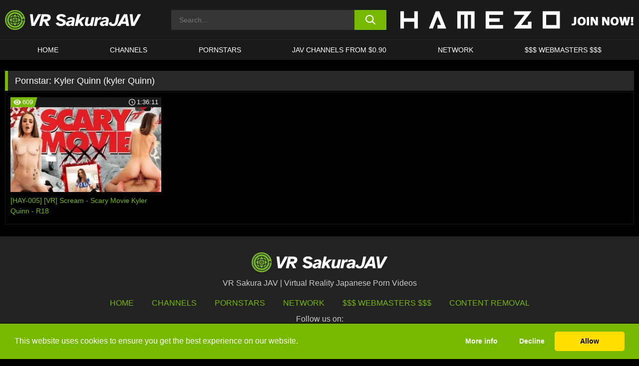

--- FILE ---
content_type: text/html; charset=UTF-8
request_url: https://www.sakuravrjav.com/pornstars/kyler-quinn-kyler-quinn/
body_size: 45113
content:

<!doctype html>

<html lang="en-US">

	<head>

		<meta http-equiv="Content-Type" content="text/html; charset=utf-8">
		<meta name="viewport" content="width=device-width, initial-scale=1.0, maximum-scale=5.0, minimum-scale=1.0">
		
			
		
		<meta name="description" content="Watch Kyler Quinn (kyler Quinn) free porn videos on VR Sakura JAV. High quality Kyler Quinn (kyler Quinn) XXX movies & videos. Watch our huge selection of porn videos in HD quality on any device you own.">		
		<!-- Mobile header color -->
		
		<title>Kyler Quinn (kyler Quinn) | VR Sakura JAV</title>
<style id='wp-img-auto-sizes-contain-inline-css'>
img:is([sizes=auto i],[sizes^="auto," i]){contain-intrinsic-size:3000px 1500px}
/*# sourceURL=wp-img-auto-sizes-contain-inline-css */
</style>
<style id='wp-block-library-inline-css'>
:root{--wp-block-synced-color:#7a00df;--wp-block-synced-color--rgb:122,0,223;--wp-bound-block-color:var(--wp-block-synced-color);--wp-editor-canvas-background:#ddd;--wp-admin-theme-color:#007cba;--wp-admin-theme-color--rgb:0,124,186;--wp-admin-theme-color-darker-10:#006ba1;--wp-admin-theme-color-darker-10--rgb:0,107,160.5;--wp-admin-theme-color-darker-20:#005a87;--wp-admin-theme-color-darker-20--rgb:0,90,135;--wp-admin-border-width-focus:2px}@media (min-resolution:192dpi){:root{--wp-admin-border-width-focus:1.5px}}.wp-element-button{cursor:pointer}:root .has-very-light-gray-background-color{background-color:#eee}:root .has-very-dark-gray-background-color{background-color:#313131}:root .has-very-light-gray-color{color:#eee}:root .has-very-dark-gray-color{color:#313131}:root .has-vivid-green-cyan-to-vivid-cyan-blue-gradient-background{background:linear-gradient(135deg,#00d084,#0693e3)}:root .has-purple-crush-gradient-background{background:linear-gradient(135deg,#34e2e4,#4721fb 50%,#ab1dfe)}:root .has-hazy-dawn-gradient-background{background:linear-gradient(135deg,#faaca8,#dad0ec)}:root .has-subdued-olive-gradient-background{background:linear-gradient(135deg,#fafae1,#67a671)}:root .has-atomic-cream-gradient-background{background:linear-gradient(135deg,#fdd79a,#004a59)}:root .has-nightshade-gradient-background{background:linear-gradient(135deg,#330968,#31cdcf)}:root .has-midnight-gradient-background{background:linear-gradient(135deg,#020381,#2874fc)}:root{--wp--preset--font-size--normal:16px;--wp--preset--font-size--huge:42px}.has-regular-font-size{font-size:1em}.has-larger-font-size{font-size:2.625em}.has-normal-font-size{font-size:var(--wp--preset--font-size--normal)}.has-huge-font-size{font-size:var(--wp--preset--font-size--huge)}.has-text-align-center{text-align:center}.has-text-align-left{text-align:left}.has-text-align-right{text-align:right}.has-fit-text{white-space:nowrap!important}#end-resizable-editor-section{display:none}.aligncenter{clear:both}.items-justified-left{justify-content:flex-start}.items-justified-center{justify-content:center}.items-justified-right{justify-content:flex-end}.items-justified-space-between{justify-content:space-between}.screen-reader-text{border:0;clip-path:inset(50%);height:1px;margin:-1px;overflow:hidden;padding:0;position:absolute;width:1px;word-wrap:normal!important}.screen-reader-text:focus{background-color:#ddd;clip-path:none;color:#444;display:block;font-size:1em;height:auto;left:5px;line-height:normal;padding:15px 23px 14px;text-decoration:none;top:5px;width:auto;z-index:100000}html :where(.has-border-color){border-style:solid}html :where([style*=border-top-color]){border-top-style:solid}html :where([style*=border-right-color]){border-right-style:solid}html :where([style*=border-bottom-color]){border-bottom-style:solid}html :where([style*=border-left-color]){border-left-style:solid}html :where([style*=border-width]){border-style:solid}html :where([style*=border-top-width]){border-top-style:solid}html :where([style*=border-right-width]){border-right-style:solid}html :where([style*=border-bottom-width]){border-bottom-style:solid}html :where([style*=border-left-width]){border-left-style:solid}html :where(img[class*=wp-image-]){height:auto;max-width:100%}:where(figure){margin:0 0 1em}html :where(.is-position-sticky){--wp-admin--admin-bar--position-offset:var(--wp-admin--admin-bar--height,0px)}@media screen and (max-width:600px){html :where(.is-position-sticky){--wp-admin--admin-bar--position-offset:0px}}

/*# sourceURL=wp-block-library-inline-css */
</style><style id='global-styles-inline-css'>
:root{--wp--preset--aspect-ratio--square: 1;--wp--preset--aspect-ratio--4-3: 4/3;--wp--preset--aspect-ratio--3-4: 3/4;--wp--preset--aspect-ratio--3-2: 3/2;--wp--preset--aspect-ratio--2-3: 2/3;--wp--preset--aspect-ratio--16-9: 16/9;--wp--preset--aspect-ratio--9-16: 9/16;--wp--preset--color--black: #000000;--wp--preset--color--cyan-bluish-gray: #abb8c3;--wp--preset--color--white: #ffffff;--wp--preset--color--pale-pink: #f78da7;--wp--preset--color--vivid-red: #cf2e2e;--wp--preset--color--luminous-vivid-orange: #ff6900;--wp--preset--color--luminous-vivid-amber: #fcb900;--wp--preset--color--light-green-cyan: #7bdcb5;--wp--preset--color--vivid-green-cyan: #00d084;--wp--preset--color--pale-cyan-blue: #8ed1fc;--wp--preset--color--vivid-cyan-blue: #0693e3;--wp--preset--color--vivid-purple: #9b51e0;--wp--preset--gradient--vivid-cyan-blue-to-vivid-purple: linear-gradient(135deg,rgb(6,147,227) 0%,rgb(155,81,224) 100%);--wp--preset--gradient--light-green-cyan-to-vivid-green-cyan: linear-gradient(135deg,rgb(122,220,180) 0%,rgb(0,208,130) 100%);--wp--preset--gradient--luminous-vivid-amber-to-luminous-vivid-orange: linear-gradient(135deg,rgb(252,185,0) 0%,rgb(255,105,0) 100%);--wp--preset--gradient--luminous-vivid-orange-to-vivid-red: linear-gradient(135deg,rgb(255,105,0) 0%,rgb(207,46,46) 100%);--wp--preset--gradient--very-light-gray-to-cyan-bluish-gray: linear-gradient(135deg,rgb(238,238,238) 0%,rgb(169,184,195) 100%);--wp--preset--gradient--cool-to-warm-spectrum: linear-gradient(135deg,rgb(74,234,220) 0%,rgb(151,120,209) 20%,rgb(207,42,186) 40%,rgb(238,44,130) 60%,rgb(251,105,98) 80%,rgb(254,248,76) 100%);--wp--preset--gradient--blush-light-purple: linear-gradient(135deg,rgb(255,206,236) 0%,rgb(152,150,240) 100%);--wp--preset--gradient--blush-bordeaux: linear-gradient(135deg,rgb(254,205,165) 0%,rgb(254,45,45) 50%,rgb(107,0,62) 100%);--wp--preset--gradient--luminous-dusk: linear-gradient(135deg,rgb(255,203,112) 0%,rgb(199,81,192) 50%,rgb(65,88,208) 100%);--wp--preset--gradient--pale-ocean: linear-gradient(135deg,rgb(255,245,203) 0%,rgb(182,227,212) 50%,rgb(51,167,181) 100%);--wp--preset--gradient--electric-grass: linear-gradient(135deg,rgb(202,248,128) 0%,rgb(113,206,126) 100%);--wp--preset--gradient--midnight: linear-gradient(135deg,rgb(2,3,129) 0%,rgb(40,116,252) 100%);--wp--preset--font-size--small: 13px;--wp--preset--font-size--medium: 20px;--wp--preset--font-size--large: 36px;--wp--preset--font-size--x-large: 42px;--wp--preset--spacing--20: 0.44rem;--wp--preset--spacing--30: 0.67rem;--wp--preset--spacing--40: 1rem;--wp--preset--spacing--50: 1.5rem;--wp--preset--spacing--60: 2.25rem;--wp--preset--spacing--70: 3.38rem;--wp--preset--spacing--80: 5.06rem;--wp--preset--shadow--natural: 6px 6px 9px rgba(0, 0, 0, 0.2);--wp--preset--shadow--deep: 12px 12px 50px rgba(0, 0, 0, 0.4);--wp--preset--shadow--sharp: 6px 6px 0px rgba(0, 0, 0, 0.2);--wp--preset--shadow--outlined: 6px 6px 0px -3px rgb(255, 255, 255), 6px 6px rgb(0, 0, 0);--wp--preset--shadow--crisp: 6px 6px 0px rgb(0, 0, 0);}:where(.is-layout-flex){gap: 0.5em;}:where(.is-layout-grid){gap: 0.5em;}body .is-layout-flex{display: flex;}.is-layout-flex{flex-wrap: wrap;align-items: center;}.is-layout-flex > :is(*, div){margin: 0;}body .is-layout-grid{display: grid;}.is-layout-grid > :is(*, div){margin: 0;}:where(.wp-block-columns.is-layout-flex){gap: 2em;}:where(.wp-block-columns.is-layout-grid){gap: 2em;}:where(.wp-block-post-template.is-layout-flex){gap: 1.25em;}:where(.wp-block-post-template.is-layout-grid){gap: 1.25em;}.has-black-color{color: var(--wp--preset--color--black) !important;}.has-cyan-bluish-gray-color{color: var(--wp--preset--color--cyan-bluish-gray) !important;}.has-white-color{color: var(--wp--preset--color--white) !important;}.has-pale-pink-color{color: var(--wp--preset--color--pale-pink) !important;}.has-vivid-red-color{color: var(--wp--preset--color--vivid-red) !important;}.has-luminous-vivid-orange-color{color: var(--wp--preset--color--luminous-vivid-orange) !important;}.has-luminous-vivid-amber-color{color: var(--wp--preset--color--luminous-vivid-amber) !important;}.has-light-green-cyan-color{color: var(--wp--preset--color--light-green-cyan) !important;}.has-vivid-green-cyan-color{color: var(--wp--preset--color--vivid-green-cyan) !important;}.has-pale-cyan-blue-color{color: var(--wp--preset--color--pale-cyan-blue) !important;}.has-vivid-cyan-blue-color{color: var(--wp--preset--color--vivid-cyan-blue) !important;}.has-vivid-purple-color{color: var(--wp--preset--color--vivid-purple) !important;}.has-black-background-color{background-color: var(--wp--preset--color--black) !important;}.has-cyan-bluish-gray-background-color{background-color: var(--wp--preset--color--cyan-bluish-gray) !important;}.has-white-background-color{background-color: var(--wp--preset--color--white) !important;}.has-pale-pink-background-color{background-color: var(--wp--preset--color--pale-pink) !important;}.has-vivid-red-background-color{background-color: var(--wp--preset--color--vivid-red) !important;}.has-luminous-vivid-orange-background-color{background-color: var(--wp--preset--color--luminous-vivid-orange) !important;}.has-luminous-vivid-amber-background-color{background-color: var(--wp--preset--color--luminous-vivid-amber) !important;}.has-light-green-cyan-background-color{background-color: var(--wp--preset--color--light-green-cyan) !important;}.has-vivid-green-cyan-background-color{background-color: var(--wp--preset--color--vivid-green-cyan) !important;}.has-pale-cyan-blue-background-color{background-color: var(--wp--preset--color--pale-cyan-blue) !important;}.has-vivid-cyan-blue-background-color{background-color: var(--wp--preset--color--vivid-cyan-blue) !important;}.has-vivid-purple-background-color{background-color: var(--wp--preset--color--vivid-purple) !important;}.has-black-border-color{border-color: var(--wp--preset--color--black) !important;}.has-cyan-bluish-gray-border-color{border-color: var(--wp--preset--color--cyan-bluish-gray) !important;}.has-white-border-color{border-color: var(--wp--preset--color--white) !important;}.has-pale-pink-border-color{border-color: var(--wp--preset--color--pale-pink) !important;}.has-vivid-red-border-color{border-color: var(--wp--preset--color--vivid-red) !important;}.has-luminous-vivid-orange-border-color{border-color: var(--wp--preset--color--luminous-vivid-orange) !important;}.has-luminous-vivid-amber-border-color{border-color: var(--wp--preset--color--luminous-vivid-amber) !important;}.has-light-green-cyan-border-color{border-color: var(--wp--preset--color--light-green-cyan) !important;}.has-vivid-green-cyan-border-color{border-color: var(--wp--preset--color--vivid-green-cyan) !important;}.has-pale-cyan-blue-border-color{border-color: var(--wp--preset--color--pale-cyan-blue) !important;}.has-vivid-cyan-blue-border-color{border-color: var(--wp--preset--color--vivid-cyan-blue) !important;}.has-vivid-purple-border-color{border-color: var(--wp--preset--color--vivid-purple) !important;}.has-vivid-cyan-blue-to-vivid-purple-gradient-background{background: var(--wp--preset--gradient--vivid-cyan-blue-to-vivid-purple) !important;}.has-light-green-cyan-to-vivid-green-cyan-gradient-background{background: var(--wp--preset--gradient--light-green-cyan-to-vivid-green-cyan) !important;}.has-luminous-vivid-amber-to-luminous-vivid-orange-gradient-background{background: var(--wp--preset--gradient--luminous-vivid-amber-to-luminous-vivid-orange) !important;}.has-luminous-vivid-orange-to-vivid-red-gradient-background{background: var(--wp--preset--gradient--luminous-vivid-orange-to-vivid-red) !important;}.has-very-light-gray-to-cyan-bluish-gray-gradient-background{background: var(--wp--preset--gradient--very-light-gray-to-cyan-bluish-gray) !important;}.has-cool-to-warm-spectrum-gradient-background{background: var(--wp--preset--gradient--cool-to-warm-spectrum) !important;}.has-blush-light-purple-gradient-background{background: var(--wp--preset--gradient--blush-light-purple) !important;}.has-blush-bordeaux-gradient-background{background: var(--wp--preset--gradient--blush-bordeaux) !important;}.has-luminous-dusk-gradient-background{background: var(--wp--preset--gradient--luminous-dusk) !important;}.has-pale-ocean-gradient-background{background: var(--wp--preset--gradient--pale-ocean) !important;}.has-electric-grass-gradient-background{background: var(--wp--preset--gradient--electric-grass) !important;}.has-midnight-gradient-background{background: var(--wp--preset--gradient--midnight) !important;}.has-small-font-size{font-size: var(--wp--preset--font-size--small) !important;}.has-medium-font-size{font-size: var(--wp--preset--font-size--medium) !important;}.has-large-font-size{font-size: var(--wp--preset--font-size--large) !important;}.has-x-large-font-size{font-size: var(--wp--preset--font-size--x-large) !important;}
/*# sourceURL=global-styles-inline-css */
</style>

<link rel='stylesheet' id='teamk-style-css' href='https://www.sakuravrjav.com/wp-content/themes/teamk/style.css?ver=6.9' media='all' />
<link rel='stylesheet' id='tks-cookies-css-css' href='https://www.sakuravrjav.com/wp-content/plugins/teamk-shonichi/css/cookies.css?ver=6.9' media='print' onload="this.media='all'" />

	<!-- Begin Team K Shonichi SEO -->
	<meta name="description" content="">
	<link rel="canonical" href="https://www.sakuravrjav.com/pornstars/kyler-quinn-kyler-quinn/">
	<meta name="robots" content="max-snippet:-1, max-image-preview:large, max-video-preview:-1">

	<!-- End Team K Shonichi SEO -->
<link rel="icon" type="image/png" href="/wp-content/uploads/fbrfg/favicon-96x96.png" sizes="96x96" />
<link rel="icon" type="image/svg+xml" href="/wp-content/uploads/fbrfg/favicon.svg" />
<link rel="shortcut icon" href="/wp-content/uploads/fbrfg/favicon.ico" />
<link rel="apple-touch-icon" sizes="180x180" href="/wp-content/uploads/fbrfg/apple-touch-icon.png" />
<meta name="apple-mobile-web-app-title" content="VR Sakura JAV" />
<link rel="manifest" href="/wp-content/uploads/fbrfg/site.webmanifest" /><!-- Analytics by WP Statistics - https://wp-statistics.com -->

<style id="teamk-css-vars" data-ver="20fd1e0cbe6c4f71152c3fb1fc11479d">:root{--primary-color: #77B900;--bg-color: #000000;--header-bg-color: #1A1A1A;--logo-height: 40px;--site-max-width: 1340px;--header-height: 80px;--sidebar-width: 300px;}</style>

<script type="application/ld+json">{"@context": "https://schema.org","@graph": [{"@type": "WebSite","@id": "https://www.sakuravrjav.com/#website","url": "https://www.sakuravrjav.com","inLanguage": "en-US","name": "VR Sakura JAV","description": "Virtual Reality Japanese Porn Videos","isFamilyFriendly": false,"potentialAction": {"@type": "SearchAction","target": "https://www.sakuravrjav.com/?s={search_term_string}","query-input": "required name=search_term_string"},"publisher":{"@id":"https://www.sakuravrjav.com/#organization"}},{"@type":"Organization","@id":"https://www.sakuravrjav.com/#organization","name":"VR Sakura JAV","url":"https://www.sakuravrjav.com","logo":{  "@type":"ImageObject",  "url":"https:\/\/sakuravrjav.com\/img\/themeIMGs\/NewLogo.svg",  "contentUrl":"https:\/\/sakuravrjav.com\/img\/themeIMGs\/NewLogo.svg","encodingFormat":"image\/svg+xml"}},{"@type": "BreadcrumbList","@id": "https://www.sakuravrjav.com/#breadcrumbs","name": "Breadcrumbs","itemListElement": [{"@type": "ListItem","position": 1,"item": {"@id": "https://www.sakuravrjav.com","url": "https://www.sakuravrjav.com","name": "VR Sakura JAV"}},{"@type": "ListItem","position": 2,"item": {"@id": "https://www.sakuravrjav.com/pornstars/kyler-quinn-kyler-quinn/","url": "https://www.sakuravrjav.com/pornstars/kyler-quinn-kyler-quinn/","name": "Kyler Quinn (kyler Quinn)"}}]}]}</script>


<script async src="https://www.googletagmanager.com/gtag/js?id=G-8DB7VBV21Q"></script>

<script type="text/plain" class="ce-script">

    window.dataLayer = window.dataLayer || [];
	function gtag(){dataLayer.push(arguments);}
    gtag('js', new Date());

    gtag('config', 'G-8DB7VBV21Q' );
			
</script>

<meta name="theme-color" content="#000000" />
<!-- BEGIN TWITTER DATA -->
<meta name="twitter:card" content="summary_large_image" />
<meta name="twitter:site" content="@SamuraiJuuGo" />
<meta name="twitter:title" content="VR Sakura JAV" />
<meta name="twitter:description" content="Virtual Reality Japanese Porn Videos" />
<meta name="twitter:image" content="" />
<meta name="twitter:image:alt" content="Virtual Reality Japanese Porn Videos" />
<!-- END TWITTER DATA -->
<!-- BEGIN OPEN GRAPH DATA -->
<meta property="og:site_name" content="VR Sakura JAV" />
<meta property="og:locale" content="en_US" />
<meta property="og:type" content="website" />
<meta property="og:title" content="VR Sakura JAV" />
<meta property="og:description" content="Virtual Reality Japanese Porn Videos" />
<meta property="og:url" content="https://www.sakuravrjav.com/" />
<!-- END OPEN GRAPH DATA -->
<style>#site-navigationNoMobile .current-menu-item a {
	border-bottom: 2px solid #77B900;
}

#site-navigationNoMobile li:hover > a, #site-navigationNoMobile ul li.current-menu-item a {
    border-bottom: 2px solid #77B900;
}

a {
	color: #77B900;
}
a:hover, a:focus, a:active {
    color: #77B900;
}

</style>
		
	</head>

	<body class="archive tax-Pornstar term-kyler-quinn-kyler-quinn term-1886 wp-theme-teamk isTax" data="1886">

		<!-- Div para detectar AdBlocks -->

		<div id="notify" class="300x250 ads advertising ad advertisment" style="width: 0px; height: 0px; display: block;"></div>

		<!-- END Div para detectar AdBlocks -->

		<div id="page" class="site">
		
		<!-- Barra superior para futuro uso -->
		
					
				<div style="background: black;">
					<div id="topBarID" class="topBarCLS">
											</div>
				</div>
			
						
		<!-- Fin barra superior -->

		<!-- Header Mobile -->

		<div id="site-navigation">

			<div class="logo-search d-flex">

				<div class="mobile-container d-flex align-items-center justify-content-between">

					<!-- Menu mobile -->

					<button class="navbar-toggler hamburger hamburger--slider" type="button" data-toggle="collapse" data-target="#navbarNavDropdown" aria-controls="navbarNavDropdown" aria-expanded="false" aria-label="Toggle navigation">

						<span class="hamburger-box">

							<span class="hamburger-inner"></span>

						</span>

					</button>

					<!-- Your site title as branding in the menu -->

					<div class="navbar-brand mb-0">

												<a href="https://www.sakuravrjav.com" class="logoA">
								<img alt="logo" class="logoIMG" src="/img/themeIMGs/NewLogo.svg">
							</a>
						
					</div>
						
					<!-- end custom logo -->

					<div class="search-menu-mobile">
						<div class="header-search-mobile">
							<svg version="1.1" xmlns="http://www.w3.org/2000/svg" xmlns:xlink="http://www.w3.org/1999/xlink" x="0px" y="0px" viewBox="0 0 73 72.9" xml:space="preserve">
							<path d="M71.8,66L53.9,48.1c9-11.7,8.1-28.6-2.7-39.3C45.3,2.9,37.7,0,30,0S14.7,2.9,8.8,8.8c-11.7,11.7-11.7,30.7,0,42.4
								C14.7,57.1,22.3,60,30,60c6.4,0,12.8-2,18.1-6.1l18,17.8c0.8,0.8,1.8,1.2,2.9,1.2c1,0,2.1-0.4,2.9-1.2C73.4,70.2,73.4,67.6,71.8,66z
								M30.1,51.9c-5.9,0-11.3-2.3-15.5-6.4c-8.5-8.5-8.5-22.4,0-31c4.1-4.1,9.6-6.4,15.5-6.4s11.3,2.3,15.5,6.4S52,24.1,52,30
								s-2.3,11.3-6.4,15.5S35.9,51.9,30.1,51.9z"/>
							</svg>
						</div>	
					</div>

				</div>	

			</div>

			<div class="header-search">

				<form role="search" method="get" id="searchformMobile" action="https://www.sakuravrjav.com">        

					<input class="input-group-field" value="" placeholder="Search..." name="s" id="sM" type="search">                

					<button aria-label="search button" class="fa-input" type="submit" id="searchsubmitMobile" value="">
						<svg version="1.1" xmlns="http://www.w3.org/2000/svg" xmlns:xlink="http://www.w3.org/1999/xlink" x="0px" y="0px" viewBox="0 0 73 72.9" xml:space="preserve">
							<path d="M71.8,66L53.9,48.1c9-11.7,8.1-28.6-2.7-39.3C45.3,2.9,37.7,0,30,0S14.7,2.9,8.8,8.8c-11.7,11.7-11.7,30.7,0,42.4
								C14.7,57.1,22.3,60,30,60c6.4,0,12.8-2,18.1-6.1l18,17.8c0.8,0.8,1.8,1.2,2.9,1.2c1,0,2.1-0.4,2.9-1.2C73.4,70.2,73.4,67.6,71.8,66z
								M30.1,51.9c-5.9,0-11.3-2.3-15.5-6.4c-8.5-8.5-8.5-22.4,0-31c4.1-4.1,9.6-6.4,15.5-6.4s11.3,2.3,15.5,6.4S52,24.1,52,30
								s-2.3,11.3-6.4,15.5S35.9,51.9,30.1,51.9z"/>
						</svg>
					</button>     

				</form>

			</div>

			<nav class="navbar-mobile navbar-expand-md navbar-dark">	

				<div class="container">

					<!-- The WordPress Menu goes here -->

					<div id="navbarNavDropdown" class="collapse navbar-collapse">
						<div class="menu-header-container"><ul class="navbar-nav ml-auto"><li id="menu-item-416" class="menu-item menu-item-type-custom menu-item-object-custom menu-item-home menu-item-416"><a href="https://www.sakuravrjav.com/">HOME</a></li>
<li id="menu-item-27708" class="menu-item menu-item-type-post_type menu-item-object-page menu-item-27708"><a href="https://www.sakuravrjav.com/channels/">Channels</a></li>
<li id="menu-item-14611" class="menu-item menu-item-type-post_type menu-item-object-page menu-item-14611"><a href="https://www.sakuravrjav.com/porn-stars/">Pornstars</a></li>
<li id="menu-item-4810" class="menu-item menu-item-type-custom menu-item-object-custom menu-item-4810"><a target="_blank" href="https://click.dtiserv2.com/eDirect/9101998-101-us9590/">JAV CHANNELS FROM $0.90</a></li>
<li id="menu-item-27540" class="menu-item menu-item-type-post_type menu-item-object-page menu-item-27540"><a href="https://www.sakuravrjav.com/network/">Network</a></li>
<li id="menu-item-14609" class="menu-item menu-item-type-custom menu-item-object-custom menu-item-14609"><a target="_blank" href="https://aff.samurai15.com/">$$$ WEBMASTERS $$$</a></li>
</ul></div><script type="application/ld+json">{"@context":"https://schema.org","@graph":[{"@type":"SiteNavigationElement","@id":"https:\/\/www.sakuravrjav.com\/#nav-header","name":"Header","hasPart":[{"@type":"SiteNavigationElement","@id":"https:\/\/www.sakuravrjav.com\/","name":"HOME","url":"https:\/\/www.sakuravrjav.com\/"},{"@type":"SiteNavigationElement","@id":"https:\/\/www.sakuravrjav.com\/channels\/","name":"Channels","url":"https:\/\/www.sakuravrjav.com\/channels\/"},{"@type":"SiteNavigationElement","@id":"https:\/\/www.sakuravrjav.com\/porn-stars\/","name":"Pornstars","url":"https:\/\/www.sakuravrjav.com\/porn-stars\/"},{"@type":"SiteNavigationElement","@id":"https:\/\/click.dtiserv2.com\/eDirect\/9101998-101-us9590\/","name":"JAV CHANNELS FROM $0.90","url":"https:\/\/click.dtiserv2.com\/eDirect\/9101998-101-us9590\/"},{"@type":"SiteNavigationElement","@id":"https:\/\/www.sakuravrjav.com\/network\/","name":"Network","url":"https:\/\/www.sakuravrjav.com\/network\/"},{"@type":"SiteNavigationElement","@id":"https:\/\/aff.samurai15.com\/","name":"$$$ WEBMASTERS $$$","url":"https:\/\/aff.samurai15.com\/"}]}]}</script>						
					</div>
				</div>
				<!-- .container -->

			</nav><!-- .site-navigation -->

		</div>

		<!-- END Header Mobile -->

		<!-- Header -->


		<header id="masthead" class="site-header isTaxHeader">
			
			
			<div class="site-branding cellLogo" style="grid-template-columns: calc((90% - 478px)/2) calc((110% - 478px)/2) 468px;">
				
				<!-- Logo Begin -->	

				<div class="logoDIV">

										<a href="https://www.sakuravrjav.com" class="logoA">
							<img alt="logo" class="logoIMG" src="/img/themeIMGs/NewLogo.svg">						</a>
									</div>
				
				<!-- Logo End -->

				<!-- Search Begin -->

									
						<div class="searchDIV">
							<div class="header-search-2">
								<form role="search" method="get" id="searchform" action="https://www.sakuravrjav.com">        
									<input class="input-group-field" value="" placeholder="Search..." name="s" id="s" type="search">                
									<button aria-label="search button" class="fa-input" type="submit" id="searchsubmit" value="">
										<svg version="1.1" xmlns="http://www.w3.org/2000/svg" xmlns:xlink="http://www.w3.org/1999/xlink" x="0px" y="0px" viewBox="0 0 73 72.9" xml:space="preserve">
											<path d="M71.8,66L53.9,48.1c9-11.7,8.1-28.6-2.7-39.3C45.3,2.9,37.7,0,30,0S14.7,2.9,8.8,8.8c-11.7,11.7-11.7,30.7,0,42.4
												C14.7,57.1,22.3,60,30,60c6.4,0,12.8-2,18.1-6.1l18,17.8c0.8,0.8,1.8,1.2,2.9,1.2c1,0,2.1-0.4,2.9-1.2C73.4,70.2,73.4,67.6,71.8,66z
												M30.1,51.9c-5.9,0-11.3-2.3-15.5-6.4c-8.5-8.5-8.5-22.4,0-31c4.1-4.1,9.6-6.4,15.5-6.4s11.3,2.3,15.5,6.4S52,24.1,52,30
												s-2.3,11.3-6.4,15.5S35.9,51.9,30.1,51.9z"/>
										</svg>			        			</button>     
								</form>
							</div>
						</div>

					
				<!-- Search END -->

					

						<div class="sdaDIV" id="sdaDIVid">

							<div class="WIDGETGRIDHEADER">

								<section id="widget_sav-6" class="widget widgetSDA widgets-sidebar">
                    <div class="widgetWrapper">

                    <div class="sadWW headerWG"><div class="eAC" data="header"><a href="https://www.sakuravrjav.com/goto?pID=0&pURL=aHR0cHM6Ly9qb2luLmhhbWV6by5jb20vdHJhY2svT0RRMU9DNHlMakU0TGpFNExqa3VNQzR3TGpBdU1B&linkType=RS" class="isSpon" ><picture class="pAC" data="isImage"><source srcset="[data-uri] 1x, [data-uri] 2x" type="image/webp"><img src="[data-uri]" alt="hamezo" aria-label="hamezo" ></picture></a></div></div>
                    </div>
            
                </section>
							</div>
			
						</div>

					
			</div><!-- .site-branding -->

			<!-- Menu navegacion Begin -->

			<nav id="site-navigationNoMobile" class="main-navigation topMenu">
				
				<div class="menu-header-container"><ul class="ulTopMenu" style="grid-template-columns: repeat(6, auto); max-width: var(--site-max-width);"><li class="menu-item menu-item-type-custom menu-item-object-custom menu-item-home menu-item-416"><a href="https://www.sakuravrjav.com/">HOME</a></li>
<li class="menu-item menu-item-type-post_type menu-item-object-page menu-item-27708"><a href="https://www.sakuravrjav.com/channels/">Channels</a></li>
<li class="menu-item menu-item-type-post_type menu-item-object-page menu-item-14611"><a href="https://www.sakuravrjav.com/porn-stars/">Pornstars</a></li>
<li class="menu-item menu-item-type-custom menu-item-object-custom menu-item-4810"><a target="_blank" href="https://click.dtiserv2.com/eDirect/9101998-101-us9590/">JAV CHANNELS FROM $0.90</a></li>
<li class="menu-item menu-item-type-post_type menu-item-object-page menu-item-27540"><a href="https://www.sakuravrjav.com/network/">Network</a></li>
<li class="menu-item menu-item-type-custom menu-item-object-custom menu-item-14609"><a target="_blank" href="https://aff.samurai15.com/">$$$ WEBMASTERS $$$</a></li>
</ul></div>			</nav>

			<!-- Menu navegacion END -->

		</header>

		<!-- HEADER END -->

		<!-- Content BEGIN -->

		<div id="content" class="site-content isTaxContent">


	<div id="primary" class="content-area">
		<main id="main" class="site-main">

				

					

						<header class="page-header"><meta http-equiv="Content-Type" content="text/html; charset=utf-8">
							<h1 class="page-title">Pornstar: <span>Kyler Quinn (kyler Quinn)</span></h1>						</header><!-- .page-header -->

					
					<div class="videos-list-isTax">

						
        <article class='thumb-block'>
          
            <a href="https://www.sakuravrjav.com/r18/video/hay-005-vr-scream-scary-movie-kyler-quinn-r18/">

                <div class="post-thumbnail">
            
                    
                            <span class="item__stats-bar">
                                <span class="item__stat -bg-t1 -rating">
                                    <span class="item__stat-icon">
                                        <svg xmlns="http://www.w3.org/2000/svg" version="1.1" viewBox="0 0 19.9 14.1">
                                            <path d="M19.9,6.5C14.4-2.2,5.7-2.2.2,6.5c-.2.3-.2.7,0,1,5.5,8.7,14.2,8.7,19.7,0,.1-.3.1-.7,0-1ZM10,12c-2.8,0-5-2.2-5-5s2.2-5,5-5,5,2.2,5,5-2.2,5-5,5Z"/>
                                            <path d="M12,6c-.6,0-1-.4-1-1s.1-.5.3-.7c-.4-.2-.8-.3-1.3-.3-1.7,0-3,1.3-3,3s1.3,3,3,3,3-1.3,3-3-.1-.9-.3-1.3c-.2.2-.4.3-.7.3Z"/>
                                        </svg>
                                    </span>
                                    <span class="item__stat-label">
                                        609                                    </span>
                                </span>
                              
                                <span class="item__stat -duration">
                                    <span class="item__stat-icon item-clock">
                                        <svg xmlns="http://www.w3.org/2000/svg" version="1.1" viewBox="0 0 24 24">
                                            <path fill="#FFF" d="M12,24C5.4,24,0,18.6,0,12S5.4,0,12,0s12,5.4,12,12-5.4,12-12,12ZM12,2C6.5,2,2,6.5,2,12s4.5,10,10,10,10-4.5,10-10S17.5,2,12,2ZM14.2,15.7l-2.9-2.9c-.2-.2-.3-.5-.3-.8v-5c0-.6.4-1,1-1s1,.4,1,1v4.5l2.7,2.7c.4.4.4,1.1,0,1.5-.4.4-1.1.4-1.5,0h0Z"/>
                                        </svg>
                                    </span>
                              
                                    <span class="item__stat-label">
                                        <i class="fa fa-clock-o"></i>
                                            1:36:11                                    </span>
                                </span>                         
                            </span>

                            <picture><source srcset="/wp-content/uploads/2021/03/21937-409-h_1533hay00005pl-320x180.webp 1x, /wp-content/uploads/2021/03/21937-409-h_1533hay00005pl-640x360.webp 2x" type="image/webp"><img src="/wp-content/uploads/2021/03/21937-409-h_1533hay00005pl.webp" loading="lazy" alt="[HAY-005] [VR] Scream - Scary Movie Kyler Quinn - R18 - 21937"></picture>    
                    
                </div>

                <header class="entry-header">
                    <h3>[HAY-005] [VR] Scream - Scary Movie Kyler Quinn - R18</h3>
                </header><!-- .entry-header -->
            </a>
        </article><!-- #post-## -->


				</div>

				<nav id="pagination" class="col-sm-12"></nav>
		</main><!-- #main -->
	</div><!-- #primary -->

	

	
				</div><!-- #content -->

				<footer id="colophon" class="site-footer">
					<div class="row" style="max-width: 1340px;">			
						
						<div class="clear"></div>

						<div class="logo-footer">
																<a href="https://www.sakuravrjav.com" class="logoA">
									<img alt="logo" class="logoIMG" src="https://www.sakuravrjav.com/img/themeIMGs/NewLogo.svg" style="margin: auto; max-height: 40px;">
									</a>
														</div>

						<div style="text-align: center;">VR Sakura JAV | Virtual Reality Japanese Porn Videos</div>						
						<div class="footer-menu-container">		

							<div class="menu-footer-container"><ul id="footer-menu" class="ulTopMenu"><li id="menu-item-27703" class="menu-item menu-item-type-custom menu-item-object-custom menu-item-home menu-item-27703"><a href="https://www.sakuravrjav.com">HOME</a></li>
<li id="menu-item-27705" class="menu-item menu-item-type-post_type menu-item-object-page menu-item-27705"><a href="https://www.sakuravrjav.com/channels/">Channels</a></li>
<li id="menu-item-27702" class="menu-item menu-item-type-post_type menu-item-object-page menu-item-27702"><a href="https://www.sakuravrjav.com/porn-stars/">Pornstars</a></li>
<li id="menu-item-27701" class="menu-item menu-item-type-post_type menu-item-object-page menu-item-27701"><a href="https://www.sakuravrjav.com/network/">Network</a></li>
<li id="menu-item-27706" class="menu-item menu-item-type-custom menu-item-object-custom menu-item-27706"><a target="_blank" href="https://aff.samurai15.com">$$$ Webmasters $$$</a></li>
<li id="menu-item-27707" class="menu-item menu-item-type-post_type menu-item-object-page menu-item-27707"><a href="https://www.sakuravrjav.com/content-removal/">Content Removal</a></li>
</ul></div>
						</div>		
						
						<section id="custom_html-4" class="widget_text widget widget_custom_html widgets-sidebar"><div class="textwidget custom-html-widget"><div class="socialLogos" style="text-align:center;">
    <span>Follow us on:</span>
    <div class="logos" style="display: grid; grid-template-columns: repeat(2, auto); gap: 10px; justify-content: center; margin: 10px 0;">
        <a href="https://x.com/SamuraiJuuGo" target="_blank" style="display: flex; justify-content: center; align-items: center;">
            <img style="height: 30px;" src="/img/themeIMGs/x-logo.svg" alt="X Logo">
        </a>
        <a href="https://bsky.app/profile/samurai15.com" target="_blank" style="display: flex; justify-content: center; align-items: center;">
            <img style="height: 30px;" src="/img/themeIMGs/bluesky-logo.svg" alt="Bluesky Logo">
        </a>
    </div>    
</div>
</div></section>					
					</div>
				</footer><!-- #colophon -->
			</div><!-- #page -->

		<script type="speculationrules">
{"prefetch":[{"source":"document","where":{"and":[{"href_matches":"/*"},{"not":{"href_matches":["/wp-*.php","/wp-admin/*","/wp-content/uploads/*","/wp-content/*","/wp-content/plugins/*","/wp-content/themes/teamk/*","/*\\?(.+)"]}},{"not":{"selector_matches":"a[rel~=\"nofollow\"]"}},{"not":{"selector_matches":".no-prefetch, .no-prefetch a"}}]},"eagerness":"conservative"}]}
</script>
<script id="teamk-general-js-before">
window.teamkShowChar = 300;
//# sourceURL=teamk-general-js-before
</script>
<script src="https://www.sakuravrjav.com/wp-content/themes/teamk/js/js.js?ver=20151215" id="teamk-general-js"></script>
<script id="wp-statistics-tracker-js-extra">
var WP_Statistics_Tracker_Object = {"requestUrl":"https://www.sakuravrjav.com","ajaxUrl":"https://www.sakuravrjav.com/wp-admin/admin-ajax.php","hitParams":{"wp_statistics_hit":1,"source_type":"tax_Pornstar","source_id":1886,"search_query":"","signature":"2f8b17c81225f1fb17896259ad56997c","action":"wp_statistics_hit_record"},"option":{"dntEnabled":"1","bypassAdBlockers":"1","consentIntegration":{"name":null,"status":[]},"isPreview":false,"userOnline":false,"trackAnonymously":false,"isWpConsentApiActive":false,"consentLevel":""},"isLegacyEventLoaded":"","customEventAjaxUrl":"https://www.sakuravrjav.com/wp-admin/admin-ajax.php?action=wp_statistics_custom_event&nonce=cf40f8718d","onlineParams":{"wp_statistics_hit":1,"source_type":"tax_Pornstar","source_id":1886,"search_query":"","signature":"2f8b17c81225f1fb17896259ad56997c","action":"wp_statistics_online_check"},"jsCheckTime":"60000"};
//# sourceURL=wp-statistics-tracker-js-extra
</script>
<script src="https://www.sakuravrjav.com/?f0a335=f9dc59269b.js&amp;ver=14.16" id="wp-statistics-tracker-js"></script>
<script id="tks-cookies-js-extra">
var tksCookiesObj = {"bannerBgColor":"#77B900","message":"This website uses cookies to ensure you get the best experience on our website.","messageColor":"#FFFFFF","btpColor":"#000000","isEnabled":"on","moreInfo":"More info","moreInfoURL":"https://www.sakuravrjav.com/cookies/","moreInfoBtnColor":"#77B900","moreInfoBtTxColor":"#FFFFFF","moreInfoBrdColor":"#77B900","decline":"Decline","declineURL":"https://www.sakuravrjav.com/#","declineBtnColor":"#77B900","declineBtTxColor":"#FFFFFF","declineBrdColor":"#77B900","allow":"Allow","allowBtnColor":"#FFDD00","allowBtTxColor":"#000000","allowBrdColor":"#FFDD00","themeURL":"https://www.sakuravrjav.com/wp-content/themes/teamk"};
//# sourceURL=tks-cookies-js-extra
</script>
<script defer src="https://www.sakuravrjav.com/wp-content/plugins/teamk-shonichi/js/cookieEnabler.js" id="tks-cookies-js"></script>
<script defer src="https://www.sakuravrjav.com/wp-content/plugins/teamk-shonichi/js/cookieCall.js" id="tks-cookies-call-js"></script>
<script defer src="https://www.sakuravrjav.com/wp-content/plugins/teamk-shonichi/js/postscribe.min.js" id="tks-postscribe-js"></script>

</body>
</html>

--- FILE ---
content_type: text/javascript
request_url: https://www.sakuravrjav.com/wp-content/plugins/teamk-shonichi/js/cookieCall.js
body_size: 4199
content:
document.addEventListener('DOMContentLoaded', function () {

	var moreInfoBtn = '';

	if (tksCookiesObj.isEnabled === 'on') {
	moreInfoBtn =
		'<a role="button" tabindex="0" class="cc-btn cc-info" ' +
		'href="' + tksCookiesObj.moreInfoURL + '" target="_blank" rel="noopener noreferrer nofollow" ' +
		'style="border-color: ' + tksCookiesObj.moreInfoBrdColor + ' !important; ' +
			'color: ' + tksCookiesObj.moreInfoBtTxColor + ' !important; ' +
			'background: ' + tksCookiesObj.moreInfoBtnColor + '; margin-right:8px;">' +
		tksCookiesObj.moreInfo +
		'</a>';
	}	

	// === Init Cookies Enabler ===
	if (typeof COOKIES_ENABLER !== 'undefined' && COOKIES_ENABLER.init) {
		COOKIES_ENABLER.init({
			bannerHTML:
			'<div id="coCoId" class="coCoDiv" style="display: none; height: 100%; width: 100%; position: fixed; top: 0; z-index: 999999;"></div>' +
			'<div class="cc-window cc-banner cc-type-opt-in cc-theme-classic cc-bottom cc-color-override-1644989713" ' +
				'style="background: ' + tksCookiesObj.bannerBgColor + '; border-top: solid ' + tksCookiesObj.btpColor + ' 1px;">' +
				'<span id="cookieconsent:desc" class="cc-message" style="color: ' + tksCookiesObj.messageColor + ';">' +
				tksCookiesObj.message +
				'</span>' +
				'<div class="cc-compliance cc-highlight">' +
				moreInfoBtn +
				'<a role="button" tabindex="0" class="ce-disable cc-btn cc-deny" ' +
					'href="' + tksCookiesObj.declineURL + '" ' +
					'style="border-color: ' + tksCookiesObj.declineBrdColor + ' !important; ' +
							'color: ' + tksCookiesObj.declineBtTxColor + ' !important; ' +
							'background: ' + tksCookiesObj.declineBtnColor + ';">' +
					tksCookiesObj.decline +
				'</a>' +
				'<a role="button" tabindex="0" class="ce-accept cc-btn cc-allow" ' +
					'style="border-color: ' + tksCookiesObj.allowBrdColor + ' !important; ' +
							'color: ' + tksCookiesObj.allowBtTxColor + ' !important; ' +
							'background: ' + tksCookiesObj.allowBtnColor + ';">' +
					tksCookiesObj.allow +
				'</a>' +
				'</div>' +
			'</div>',

			onEnable: function () {
			fetch('/wp-admin/admin-ajax.php?action=onCookieConsent', {
				credentials: 'same-origin'
			}).catch(function(){});
			},

			onDismiss: '',
			onDisable: ''
		});
	}


  // === Scroll behavior for overlay + padding ===
  var overlay = document.getElementById('coCoId');
  if (!overlay) return;

  var ccWindow = document.querySelector('.cc-window');
  if (!ccWindow) return;

  var lastScrollTop = 0;
  var bgC = 0; // alpha 0..0.8

  function getScrollTop() {
    return window.pageYOffset || document.documentElement.scrollTop || 0;
  }

  function getWindowHeight() {
    return window.innerHeight || document.documentElement.clientHeight || 0;
  }

  function getPaddingTopPx(el) {
    var pt = window.getComputedStyle(el).paddingTop || '0px';
    return parseInt(pt, 10) || 0;
  }

  function setOverlay(alpha) {
    overlay.style.backgroundColor = 'rgba(0, 0, 0,' + alpha + ')';
  }

  function showOverlay() {
    // el original usa 'initial'; lo conservamos
    overlay.style.display = 'initial';
  }

  function hideOverlay() {
    overlay.style.display = 'none';
  }

  window.addEventListener('scroll', function () {
    var maxHeight = getWindowHeight() / 2;
    var st = getScrollTop();
    var VariableT = getPaddingTopPx(ccWindow); // padding-top actual (px)

    if (st > lastScrollTop) {
      // scrolling down
      var VariableX = getScrollTop() / 4;
      if (VariableX >= 16) {
        bgC = bgC + 0.025;
        if (bgC > 0.8) bgC = 0.8;
        if (parseInt((VariableX * 2), 10) > maxHeight) {
          VariableX = (maxHeight / 2);
        }
        setOverlay(bgC);
        showOverlay();
        ccWindow.style.padding = VariableX + 'px 1.8em';
      }
    } else {
      // scrolling up
      if (bgC < 0) bgC = 0;

      var VariableXUp = getScrollTop() / 4;

      if (parseInt((VariableXUp * 2), 10) >= maxHeight) {
        VariableXUp = (maxHeight / 2);
      } else {
        bgC = bgC - 0.025;
      }

      if (VariableT <= 16 || VariableXUp <= 16) {
        VariableXUp = 16;
        bgC = 0;
        hideOverlay();
        applyVX(VariableXUp);
      } else {
        applyVX(VariableXUp);
      }

      function applyVX(vx) {
        ccWindow.style.padding = vx + 'px 1.8em';
        setOverlay(bgC);
      }
    }

    lastScrollTop = st;
  }, { passive: true });
});

--- FILE ---
content_type: image/svg+xml
request_url: https://www.sakuravrjav.com/img/themeIMGs/NewLogo.svg
body_size: 6044
content:
<?xml version="1.0" encoding="utf-8"?>
<!-- Generator: Adobe Illustrator 19.0.0, SVG Export Plug-In . SVG Version: 6.00 Build 0)  -->
<svg version="1.1" xmlns="http://www.w3.org/2000/svg" xmlns:xlink="http://www.w3.org/1999/xlink" x="0px" y="0px"
	 viewBox="0 0 2043.2 301" style="enable-background:new 0 0 2043.2 301;" xml:space="preserve">
<style type="text/css">
	.st0{display:none;}
	.st1{display:inline;fill:#77B82A;stroke:#77B82A;stroke-miterlimit:10;}
	.st2{fill:#FFFFFF;}
	.st3{fill:#77B82A;stroke:#77B82A;stroke-miterlimit:10;}
</style>
<g id="Circle" class="st0">
</g>
<g id="Circle_Small" class="st0">
	<circle id="XMLID_29_" class="st1" cx="150.5" cy="150.5" r="130"/>
</g>
<g id="Text">
	<g id="XMLID_1_">
		<path id="XMLID_2_" class="st2" d="M375.1,64.4h41.7l12.9,129.4l67.7-129.4h46.9l-97,176.1h-50.1L375.1,64.4z"/>
		<path id="XMLID_4_" class="st2" d="M551.5,64.4h65.9c45.9,0,72.5,14.8,68.5,54.6c-2.6,25.8-15.6,44.8-55.1,50.6l36.1,70.9h-43.8
			l-33.7-66.4h-18.7l-14.2,66.4H514L551.5,64.4z M578.1,139.3h27.2c19.8,0,34.3-3.2,36.6-19.8c2.4-16.3-10.8-20-30.6-20h-24.8
			L578.1,139.3z"/>
		<path id="XMLID_8_" class="st2" d="M801.9,185.4c4,17.4,22.4,25,39,25c15.3,0,29.3-6.3,29.3-17.1c0-32.4-103.6-17.7-95.2-85.7
			c4-31.9,38.8-46.4,73.3-46.4c26.1,0,55.1,9.8,69.9,38.2l-40.9,13.7c-4.5-12.4-19.2-17.9-32.2-17.9c-17.9,0-27.7,6.3-27.7,15.6
			c0,33.5,101.2,15.6,95.7,80.4c-2.9,34.8-37.4,52.5-74.1,52.5c-38.2,0-67.2-16.6-78-44.5L801.9,185.4z"/>
		<path id="XMLID_10_" class="st2" d="M913.9,208.1c1.3-38,51.4-46.1,93.8-50.6l0.8-3.4c3.4-15.3-4-20.8-18.2-20.8
			c-11.3,0-21.9,5-26.9,15.6l-30.8-12.1c13.4-20.6,33.7-30.6,63.3-30.6c35.3,0,59.6,18.5,51.4,54.8c-1.3,7.1-4.7,21.6-6.1,28.7
			c-3.7,17.1-6.3,39.5-6.3,50.9h-38l-1.3-15.6c-11.9,14.5-24,18.7-42.7,18.7C932.4,243.7,913.1,230.2,913.9,208.1z M973.5,216.5
			c14.2,0,24.5-7.9,30.8-32.2l0.8-3.2c-28.5,2.4-47.2,8.2-48.8,21.4C955.3,211.2,963.5,216.5,973.5,216.5z"/>
		<path id="XMLID_13_" class="st2" d="M1049.2,240.5l37.4-176.1h40.9l-19.2,89.9l48.8-44.6h52.2l-64.3,56.1l38.2,74.6h-43l-25-48.5
			l-17.9,15.8l-6.9,32.7H1049.2z"/>
		<path id="XMLID_15_" class="st2" d="M1202.1,182.5l15.6-72.8h40.9l-14.5,68.8c-1.8,9.5-6.3,34,11.9,34c13.7,0,26.1-9.8,31.4-33.7
			l14.8-69.1h40.9l-27.7,130.8h-35.6l-1.3-16.9c-7.4,11.9-21.6,20-41.4,20C1197.3,243.7,1196,210.4,1202.1,182.5z"/>
		<path id="XMLID_17_" class="st2" d="M1334.1,240.5l27.7-130.8h32.4l1.8,22.9c9.2-16.1,19.8-26.4,41.4-26.6c2.1-0.3,6.3,0,8.2,0
			l-8.4,40.1c-4.5-0.5-8.4-0.8-12.1-0.8c-22.9,0-32.4,12.7-36.9,34.3l-12.9,60.9H1334.1z"/>
		<path id="XMLID_19_" class="st2" d="M1425.3,208.1c1.3-38,51.4-46.1,93.8-50.6l0.8-3.4c3.4-15.3-4-20.8-18.2-20.8
			c-11.3,0-21.9,5-26.9,15.6l-30.8-12.1c13.4-20.6,33.7-30.6,63.3-30.6c35.3,0,59.6,18.5,51.4,54.8c-1.3,7.1-4.7,21.6-6.1,28.7
			c-3.7,17.1-6.3,39.5-6.3,50.9h-38l-1.3-15.6c-11.9,14.5-24,18.7-42.7,18.7C1443.8,243.7,1424.5,230.2,1425.3,208.1z M1484.9,216.5
			c14.2,0,24.5-7.9,30.8-32.2l0.8-3.2c-28.5,2.4-47.2,8.2-48.8,21.4C1466.7,211.2,1474.9,216.5,1484.9,216.5z"/>
		<path id="XMLID_34_" class="st2" d="M1558.5,194.1l41.4-13.7c-1.6,17.7,2.4,29.8,20.3,30.3c20.3,0.5,29-9,35.1-37.7l22.9-108.6
			h42.7L1697.6,173c-11.6,54.6-37.7,70.6-80.4,70.6C1581.1,243.7,1560,222,1558.5,194.1z"/>
		<path id="XMLID_36_" class="st2" d="M1786.5,64.4h48.2l29.3,176.1h-43.5l-4.2-31.4h-67.2l-17.4,31.4h-49L1786.5,64.4z M1767,175.4
			h45.3l-8.4-67L1767,175.4z"/>
		<path id="XMLID_55_" class="st2" d="M1874,64.4h41.7l12.9,129.4l67.7-129.4h46.9l-97,176.1h-50.1L1874,64.4z"/>
	</g>
</g>
<g id="Symbol_Goes_Here">
	<g id="XMLID_5_">
		<path id="XMLID_38_" class="st3" d="M106.1,179.9c-1.5-9.3-2.3-19.2-2.3-29.4c0-10.5,0.9-20.1,2.3-29.4c-23,7-36.6,18.3-36.6,29.4
			S83.2,173.2,106.1,179.9z"/>
		<path id="XMLID_41_" class="st3" d="M118.1,118.2c-1.7,9.6-2.9,20.6-2.9,32.3c0,11.9,1.2,22.7,2.9,32.3c9.6,1.7,20.6,2.9,32.3,2.9
			c11.9,0,22.7-1.2,32.3-2.9c1.7-9.6,2.9-20.6,2.9-32.3c0-11.9-1.2-22.7-2.9-32.3c-9.6-1.7-20.4-2.9-32.3-2.9
			S127.7,116.5,118.1,118.2z M150.6,128.1c12.5,0,22.4,9.9,22.4,22.4c0,12.5-9.9,22.4-22.4,22.4c-12.5,0-22.4-10.2-22.4-22.4
			S138.1,128.1,150.6,128.1z"/>
		<path id="XMLID_42_" class="st3" d="M150.3,161.3c5.8,0,10.8-4.9,10.8-10.8c0-5.8-4.7-10.8-10.8-10.8c-5.8,0-10.8,4.9-10.8,10.8
			C139.6,156.3,144.5,161.3,150.3,161.3z"/>
		<path id="XMLID_43_" class="st3" d="M150.3,103.7c10.5,0,20.1,0.9,29.4,2.3c-7-23-18.3-36.6-29.4-36.6c-10.8,0-22.4,14-29.4,36.6
			C130.3,104.5,139.9,103.7,150.3,103.7z"/>
		<path id="XMLID_44_" class="st3" d="M74.1,177.3c8.1,23.3,26.5,41.6,49.7,49.7c-6.4-8.7-11.6-20.6-15.1-34.6
			C94.8,188.9,82.9,183.7,74.1,177.3z"/>
		<path id="XMLID_45_" class="st3" d="M123.9,74c-23.3,8.1-41.6,26.5-49.7,49.7c8.7-6.4,20.6-11.6,34.6-15.1
			C112.2,94.7,117.5,82.7,123.9,74z"/>
		<path id="XMLID_46_" class="st3" d="M177.1,74c6.4,8.7,11.6,20.6,15.1,34.6c14,3.5,25.9,8.7,34.6,15.1
			C218.7,100.5,200.4,82.2,177.1,74z"/>
		<path id="XMLID_49_" class="st3" d="M300.5,150.5c0-82.8-67.2-150-150-150s-150,67.2-150,150s67.2,150,150,150
			S300.5,233.3,300.5,150.5z M20.3,150.5c0-71.8,58.5-130,130-130c53.8,0,101.5,32.3,121.3,82c1.2,2.9-0.3,6.4-3.2,7.6
			c-2.9,1.2-6.4-0.3-7.6-3.2c-18-45.4-61.4-75-110.5-75C85.2,31.8,32,85.1,32,150.5s53.2,118.7,118.4,118.7
			c65.4,0,118.7-53.2,118.7-118.7v-1.2l-6.1,6.1c-2.3,2.3-5.8,2.3-8.1,0c-2.3-2.3-2.3-5.8,0-8.1l16-16c2.3-2.3,5.8-2.3,8.1,0l16,16
			c2.3,2.3,2.3,6.1,0,8.1c-1.2,1.2-2.6,1.7-4.1,1.7c-1.5,0-2.9-0.6-4.1-1.7l-6.1-6.1v1.2c0,71.8-58.7,130-130.3,130
			S20.3,222.3,20.3,150.5z M243.1,150.5c0,51.2-41.9,92.5-92.8,92.5s-92.5-41.6-92.5-92.5c0-50.9,41.3-92.5,92.5-92.5
			S243.1,99.3,243.1,150.5z"/>
		<path id="XMLID_51_" class="st3" d="M194.8,121.1c1.5,9.3,2.3,19.2,2.3,29.4c0,10.5-0.9,20.1-2.3,29.4c23-7,36.6-18.3,36.6-29.4
			S217.8,127.8,194.8,121.1z"/>
		<path id="XMLID_52_" class="st3" d="M150.3,197.3c-10.5,0-20.1-0.9-29.4-2.3c7,23,18.3,36.6,29.4,36.6s22.7-14,29.4-36.6
			C170.4,196.5,160.8,197.3,150.3,197.3z"/>
		<path id="XMLID_53_" class="st3" d="M177.1,227c23.3-8.1,41.6-26.5,49.7-49.7c-8.7,6.4-20.6,11.6-34.6,15.1
			C188.7,206.3,183.5,218.3,177.1,227z"/>
	</g>
</g>
</svg>
